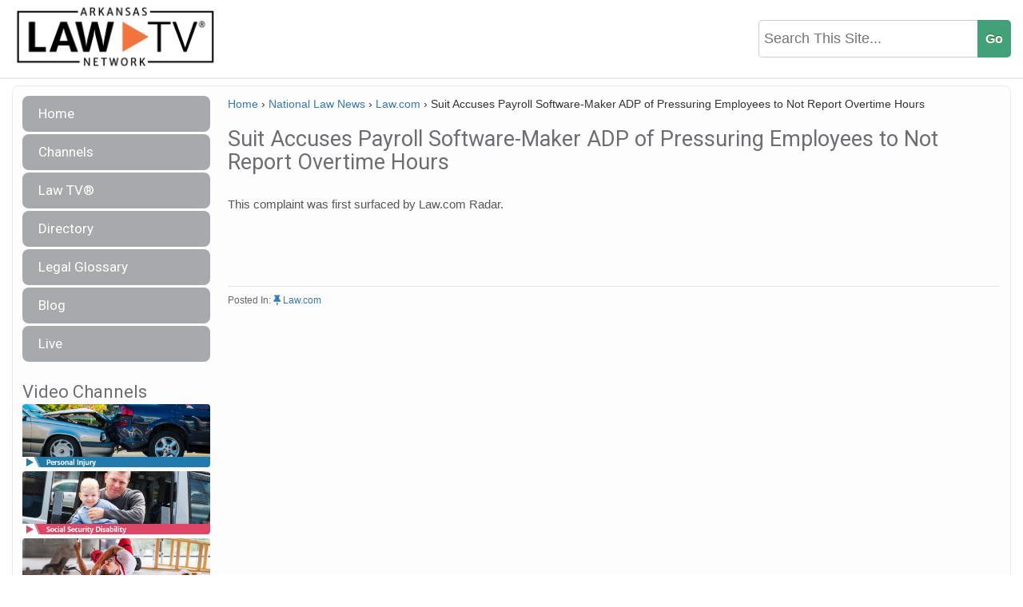

--- FILE ---
content_type: text/css
request_url: https://arkansaslawtv.com/wp-content/themes/StateLawTV/style.css
body_size: 8045
content:
/*
Theme Name: StateLawTV Theme
Theme URI: httpa://www.statelawtv.com/
Author: T.B.
Author URI: httpa://www.boomerco.com/
Description: Custom Theme For StateLawTV Sites
Version: 1.9.1
Tags: white, grey, blue, responsive, two-columns, right-sidebar, flexible-width, custom-header, custom-menu, mobile, iphone, android, webkit, css3, transitions, custom-fonts, minimalism
*/
html, body, div, span, applet, object, iframe, h1, h2, h3, h4, h5, h6, p, blockquote, pre, a, abbr, acronym, address, big, cite, code, del, dfn, em, img, ins, kbd, q, s, samp, small, strike, strong, sub, sup, tt, var, b, u, i, center, dl, dt, dd, ol, ul, li, fieldset, form, label, legend, table, caption, tbody, tfoot, thead, tr, th, td, article, aside, canvas, details, embed, figure, figcaption, footer, header, hgroup, menu, nav, output, ruby, section, summary, time, mark, audio, video {
	margin: 0;
	padding: 0;
	border: 0;
	font-size: 100%;
	vertical-align: baseline;
	outline: none;
}

/* Forms
   ========================================================================== */

/**
 * Known limitation: by default, Chrome and Safari on OS X allow very limited
 * styling of `select`, unless a `border` property is set.
 */

/**
 * 1. Correct color not being inherited.
 *    Known issue: affects color of disabled elements.
 * 2. Correct font properties not being inherited.
 * 3. Address margins set differently in Firefox 4+, Safari, and Chrome.
 */

button,
input,
optgroup,
select,
textarea {
  color: inherit; /* 1 */
  font: inherit; /* 2 */
  margin: 0; /* 3 */
}

/**
 * Address `overflow` set to `hidden` in IE 8/9/10/11.
 */

button {
  overflow: visible;
}

/**
 * Address inconsistent `text-transform` inheritance for `button` and `select`.
 * All other form control elements do not inherit `text-transform` values.
 * Correct `button` style inheritance in Firefox, IE 8/9/10/11, and Opera.
 * Correct `select` style inheritance in Firefox.
 */

button,
select {
  text-transform: none;
}

/**
 * 1. Avoid the WebKit bug in Android 4.0.* where (2) destroys native `audio`
 *    and `video` controls.
 * 2. Correct inability to style clickable `input` types in iOS.
 * 3. Improve usability and consistency of cursor style between image-type
 *    `input` and others.
 */

button,
html input[type="button"], /* 1 */
input[type="reset"],
input[type="submit"] {
  -webkit-appearance: button; /* 2 */
  cursor: pointer; /* 3 */
}

/**
 * Re-set default cursor for disabled elements.
 */

button[disabled],
html input[disabled] {
  cursor: default;
}

/**
 * Remove inner padding and border in Firefox 4+.
 */

button::-moz-focus-inner,
input::-moz-focus-inner {
  border: 0;
  padding: 0;
}

/**
 * Address Firefox 4+ setting `line-height` on `input` using `!important` in
 * the UA stylesheet.
 */

input {
  line-height: normal;
}

/**
 * It's recommended that you don't attempt to style these elements.
 * Firefox's implementation doesn't respect box-sizing, padding, or width.
 *
 * 1. Address box sizing set to `content-box` in IE 8/9/10.
 * 2. Remove excess padding in IE 8/9/10.
 */

input[type="checkbox"],
input[type="radio"] {
  box-sizing: border-box; /* 1 */
  padding: 0; /* 2 */
}

/**
 * Fix the cursor style for Chrome's increment/decrement buttons. For certain
 * `font-size` values of the `input`, it causes the cursor style of the
 * decrement button to change from `default` to `text`.
 */

input[type="number"]::-webkit-inner-spin-button,
input[type="number"]::-webkit-outer-spin-button {
  height: auto;
}

/**
 * 1. Address `appearance` set to `searchfield` in Safari and Chrome.
 * 2. Address `box-sizing` set to `border-box` in Safari and Chrome
 *    (include `-moz` to future-proof).
 */

input[type="search"] {
  -webkit-appearance: textfield; /* 1 */
  -moz-box-sizing: content-box;
  -webkit-box-sizing: content-box; /* 2 */
  box-sizing: content-box;
}

/**
 * Remove inner padding and search cancel button in Safari and Chrome on OS X.
 * Safari (but not Chrome) clips the cancel button when the search input has
 * padding (and `textfield` appearance).
 */

input[type="search"]::-webkit-search-cancel-button,
input[type="search"]::-webkit-search-decoration {
  -webkit-appearance: none;
}

/**
 * Define consistent border, margin, and padding.
 */

fieldset {
  border: 1px solid #c0c0c0;
  margin: 0 2px;
  padding: 0.35em 0.625em 0.75em;
}

/**
 * 1. Correct `color` not being inherited in IE 8/9/10/11.
 * 2. Remove padding so people aren't caught out if they zero out fieldsets.
 */

legend {
  border: 0; /* 1 */
  padding: 0; /* 2 */
}

/**
 * Remove default vertical scrollbar in IE 8/9/10/11.
 */

textarea {
  overflow: auto;
  border: 1px solid #dfdfdf!important;
}

/**
 * Don't inherit the `font-weight` (applied by a rule above).
 * NOTE: the default cannot safely be changed in Chrome and Safari on OS X.
 */

optgroup {
  font-weight: bold;
}


* {
	-webkit-box-sizing: border-box;
	-moz-box-sizing: border-box;
	box-sizing: border-box;
}
html {
	height: 101%;
}
body {
	height: 101%;
	font-size: 62.5%;
	line-height: 1;
	background: #F5F6F7;
	font-family: 'Open Sans', sans-serif;
}
article, aside, details, figcaption, figure, footer, header, hgroup, menu, nav, section {
	display: block;
	width: 100%;
}
header {
	width: 100%;
}
ol, ul {
	list-style: none;
}
blockquote, q {
	quotes: none;
}
blockquote:before, blockquote:after, q:before, q:after {
	content: '';
	content: none;
}
table {
	border-collapse: collapse;
	border-spacing: 0;
}
img {
	border: 0;
	max-width: 100%;
}
p {
	font-size: 15px;
	line-height: 16px;
	color: #565656;
	margin-bottom: 13px;
}
a {
	text-decoration: none;
	color: #1F7AAB;
	transition: color .2s linear;
	-webkit-transition: color .2s linear;
	-moz-transition: color .2s linear;
}
a:hover {
	text-decoration: underline;
	color: #475d7b;
}
.h1, .h2, .h3, h1, h2, h3 {
  margin: 0!important;
}

/** page wrapping **/
.wrapper {
	max-width: 1250px;
	margin: 0 auto;
}
#top {
	margin-bottom: 40px;
}
#top h1 {
	font-family: "Quando", "Trebuchet MS", Tahoma, serif;
	font-size: 4.0em;
	letter-spacing: -0.1em;
	line-height: 1.8em;
	color: #575757;
	margin-top: 10px;
	width: 100%;
	text-align: center;
	margin-bottom: 12px;
}
#top h1 a {
	color: #575757;
}
#top h1 a:hover {
	color: #575757;
	text-decoration: none;
}
#mainbody {
	display: block;
	z-index: auto;
	width: 100%;
	max-width: 1250px;
	margin: 0px auto;
	background: #FDFDFD;
	border-radius: 8px;
	padding: 2px;
	border: 1px solid #E8ECEE;
	/* background: url(images/sltv_back_wrap.png); */
}
#top_bar {
	background: #fff;
	/* max-height: 75px; */
	height: 100%;
	width: 100%;
	float: left;
	margin-bottom: 8px;
	border-bottom: 2px solid #E9ECEE;
	clear: both;
}
#top_header {
	max-width: 1250px;
	margin: 0 auto;
}
/** full navigation **/
#navbar {
	display: none;
}
nav {
	display: block;
}
#n ul {
	display: block;
	height: 35px;
	border: 1px solid #eaeaea;
	border-bottom-color: #cacaca;
	clear: both;
}
#n ul li {
	display: inline-block;
	position: relative;
	font-size: 15px;
	text-shadow: 0px 1px 0px #fff;
	border-right: 1px solid #e1e1e1;
	width: 100%;
	background: #fff;
}
#n ul li a {
	display: block;
	padding: 0px 12px;
	line-height: 50px;
	color: #777;
}
#n ul li a:hover {
	color: #477aad;
	text-decoration: none;
	background: #fafafa;
}
#n ul li ul {
	display: none;
	margin: 0;
	position: absolute;
	top: 50px;
	zoom: 1;
	z-index: 9999;
	background: #fff;
	border-top: 1px solid #cacaca;
	border-bottom: 1px solid #e1e1e1;
}
#n ul li ul li {
	display: block;
	width: 11em;
	border: 0;
}
#n ul li ul li a {
	background: #fff;
	border-right: 1px solid #e1e1e1;
	border-left: 1px solid #e1e1e1;
}
#n ul li:hover > ul {
	display: block;
}
#n ul li:hover > a {
	text-decoration: none;
}
/** posts **/
#content {
	width: 100%;
}
#main {
	display: block;
	width: auto;
	box-sizing: border-box;
	margin-left: 245px;
	-moz-box-sizing: border-box;
	padding: 10px 12px 0px 12px;
}
#home {
}

#home h1 {
	font-family: 'Roboto', sans-serif!important;
	color: #6D6E71;
	font-size: 27px;
	font-weight: normal;
	margin: 5px 0px 15px 0px;
}

#home h2 {
	font-family: 'Roboto', sans-serif!important;
	color: #6D6E71;
	font-size: 20px;
	font-weight: bold;
	margin: 5px 0px 15px 0px!important;
}

.h4_ptb_posts_slider, .entry .h4_ptb_posts_slider, .entry .h4_ptb_posts_slider:hover {
border-radius: 8px!important;

}
.post {
	display: block;
	margin-bottom: 25px;
	margin-bottom: 25px;
}
.post header {
	margin-bottom: 25px;
}
.post p {
	margin-bottom: 20px;
	line-height: 1.7em;
}
.post header h2 {
	font-family: 'Roboto', sans-serif!important;
	font-size: 27px;
	margin-bottom: 4px !important;
	color: #6D6E71;
}

.post header h1 {
	font-family: 'Roboto', sans-serif!important;
	font-size: 27px;
	margin: 4px 0px !important;
	color: #6D6E71;
}
.post header h2.bigger {
	font-size: 27px !important;
}

.post header h1.bigger {
	font-size: 27px !important;
}


.post h3 {
	font-size: 1.7em;
	color: #818181;
	border-bottom: 2px solid #ddd;
	border-top: 2px solid #ddd;
	padding: 6px 4px;
	background: #f5f5f5;
	margin-bottom: 15px;
	margin-top: 5px;
}
.post h4 {
	display: block;
	font-size: 1.4em;
	text-transform: uppercase;
	color: #56b972;
	line-height: 1.5em;
	margin-bottom: 3px;
	font-weight: bold;
	letter-spacing: 0.15em;
	text-decoration: none;
	padding-left: 25px;
	border-left: 3px solid #56b972;
}
.post .meta {
	border-top: 1px solid #dfe5eb;
	font-size: 12px;
	line-height: 15px;
	padding: 10px 0px 0px 0px;
	display: block;
	margin-bottom: 10px;
	font-style: normal;
	color: #666;
}

.meta {
	border-top: 1px solid #dfe5eb;
	font-size: 12px;
	line-height: 15px;
	padding: 10px 0px 0px 0px;
	display: block;
	margin-bottom: 10px;
	font-style: normal;
	color: #666;
}


#category {
    padding-top: 3px;
	color: #666;
}


.post blockquote {
	display: block;
	box-sizing: border-box;
	-moz-box-sizing: border-box;
	background: #fbf0de;
	padding: 9px 15px;
	border-radius: 4px;
	-webkit-border-radius: 4px;
	-moz-border-radius: 4px;
	margin-bottom: 18px;
}
.post blockquote p {
	font-style: italic;
	font-weight: normal;
	color: #797064;
	margin-bottom: 3px;
	font-size: 1.9em;
}
.post .postcontent {
	margin-bottom: 25px;
}
.post .more-link {
	display: block;
	font-size: 1.6em;
	font-weight: bold;
	margin-top: 15px;
}
.post p .more-link {
	font-size: 1.0em;
}
.postbrdr {
}
.archiveshead h2 {
	font-family: 'Roboto', sans-serif!important;
	font-size: 2.2em;
	color: #6D6E71;
	font-weight: bold;
	
}
#navbelow {
	display: block;
width: 100%: padding: 0px;
	margin-top: 15px;
	margin-bottom: 15px;
}
.nav-prev {
	float: left;
	display: block;
}
.nav-next {
	float: right;
	display: block;
}
.nav-prev a, .nav-next a {
	display: block;

	font-size: 1.3em;
	padding: 0px 20px;
	float: right;
	font-size: 14px;
	background: #6D6E71;
	border: 1px solid #6D6E71;
	border-radius: 5px;
	color: #fff;	
	line-height: 32px;
	text-decoration: none;
}
.nav-prev a:hover, .nav-next a:hover {
	opacity: .85;
	cursor: pointer;
}

#home_post {
	padding: 0px 15px;
	border: 1px solid #e7e9eb;
	border-radius: 12px;
	margin-bottom: 12px;
}
/** comments **/
#comments {
	display: block;
	margin-top: 15px;
}
.post #comments h3 {
	font-size: 1.7em;
	line-height: 1.45em;
	color: #818181;
	border-bottom: 2px solid #ddd;
	border-top: 2px solid #ddd;
	padding: 6px 10px;
	background: #f5f5f5;
}
#comments #respond {
	margin-left: 0;
}
#comments .commentlist .comment #respond {
	margin-left: 35px;
	font-size: 1.0em;
}
/* for the threaded reply comment form styles */
		
#cancel-comment-reply {
	font-weight: bold;
	display: block;
	position: relative;
}
#cancel-comment-reply-link {
	display: block;
	padding: 0px 4px;
	font-size: 0.8em;
	position: absolute;
	right: 0;
	top: -12px;
	border-radius: 5px;
	-moz-border-radius: 5px;
	-webkit-border-radius: 5px;
	transition: none;
	-webkit-transition: none;
	-moz-transition: none;
}
#cancel-comment-reply-link:hover {
	color: #fff;
	text-decoration: none;
	background: #5d9de5;
}
.commentlist {
	list-style: none;
}
.commentlist .comment {
	display: block;
	position: relative;
	margin-bottom: 28px;
}
.commentlist .comment .comment-author {
	position: relative;
}
.commentlist .comment .comment-author .avatar {
	display: inline-block;
	padding: 5px;
	background: #fafafa;
	border: 1px solid #ccc;
	margin-right: 15px;
}
.commentlist .comment .comment-author .fn {
	font-weight: bold;
	font-size: 1.65em;
	line-height: 1.1em;
	font-style: normal;
	position: absolute;
	top: 2px;
	color: #535353;
}
.commentlist .comment .comment-author .says {
	display: none;
}
.commentlist .comment .comment-meta {
	position: absolute;
	top: 25px;
	margin-left: 60px;
	font-size: 1.2em;
}
.commentlist .comment p {
	display: block;
	margin-top: 15px;
	padding-right: 10px;
}
.commentlist .comment .comment-body .reply {
	font-size: 1.3em;
}
.commentlist .comment .comment-body .reply a.comment-reply-link {
	display: inline-block;
	padding: 3px 5px;
	border-radius: 5px;
	-moz-border-radius: 5px;
	-webkit-border-radius: 5px;
	transition: none;
	-webkit-transition: none;
	-moz-transition: none;
}
.comment-awaiting-moderation {
	font-size: 1.2em;
	color: #444;
	display: block;
	text-decoration: underline;
	text-align: center;
	margin-top: 4px;
	margin-bottom: -5px;
}
.commentlist .comment ul.children {
	margin-left: 40px;
	padding-top: 15px;
}
#commentform {
	display: block;
	width: 100%;
	margin-bottom: 0;
	margin-top: 6px;
}
#commentform label {
	font-size: 1.2em;
	line-height: 1.6em;
	display: block;
	width: 100%;
	color: #575757;
	margin-bottom: 2px;
	font-weight: bold;
}
#commentform label small {
	display: inline;
	size: 0.9em;
	font-style: italic;
	font-weight: normal;
	color: #7dafe6;
}
#commentfields #commentfields {
	display: block;
	margin-bottom: 4px;
}
#commentfields #commentfields .ibox {
	display: block;
	margin-bottom: 10px;
	width: 100%;
}
#commentfields .basicinput {
	display: block;
	padding: 7px 6px;
	font-size: 1.5em;
	width: 90%;
	outline: none;
	border: 1px solid #dbdbdb;
	color: #487cb7;
}
#commentfields textarea {
	display: block;
	padding: 5px 4px;
	font-size: 1.45em;
	width: 90%;
	height: 125px;
	outline: none;
	border: 1px solid #dbdbdb;
	color: #487cb7;
}
#commentform #comment {
	display: block;
	margin-bottom: 8px;
	color: #565656;
	font-size: 1.4em;
	font-family: Arial, Tahoma, sans-serif;
	line-height: 1.5em;
	padding: 4px 7px;
}
#commentform #submit, .button {
	-moz-box-shadow: inset 0px 1px 0px 0px #cae3fc;
	-webkit-box-shadow: inset 0px 1px 0px 0px #cae3fc;
	box-shadow: inset 0px 1px 0px 0px #cae3fc;
	background: -webkit-gradient( linear, left top, left bottom, color-stop(0.05, #79bbff), color-stop(1, #4197ee) );
	background: -moz-linear-gradient( center top, #79bbff 5%, #4197ee 100% );
 filter: progid:DXImageTransform.Microsoft.gradient(startColorstr='#79bbff', endColorstr='#4197ee');
	background-color: #79bbff;
	-moz-border-radius: 6px;
	-webkit-border-radius: 6px;
	border-radius: 6px;
	border: 1px solid #469df5;
	display: inline-block;
	color: #fff;
	cursor: pointer;
	font-size: 1.45em;
	font-weight: bold;
	padding: 6px 24px;
	margin-bottom: 10px;
	text-decoration: none;
	text-shadow: 1px 1px 0px #287ace;
}
#commentform #submit:hover, .button:hover {
	background: -webkit-gradient( linear, left top, left bottom, color-stop(0.05, #4197ee), color-stop(1, #79bbff) );
	background: -moz-linear-gradient( center top, #4197ee 5%, #79bbff 100% );
 filter: progid:DXImageTransform.Microsoft.gradient(startColorstr='#4197ee', endColorstr='#79bbff');
	background-color: #4197ee;
}
#commentform #submit:active, .button:active {
	position: relative;
	top: 1px;
}
/** sidebar **/
#sidebar {
	display: block;
	float: left;
	width: 235px;
	padding: 0 10px;
	height: 100%;
	position: relative;
	/* background: #ECEFF2; */
	font-family: 'Open Sans', sans-serif;
	border-radius: 8px 0px 8px 8px;
	overflow: hidden;
}
#sidebar a {
}
#sidebar-responsive {
	display: none;
}
#sidebar .widget {
	display: block;
	margin-bottom: 20px;
}
#sidebar .widget h3 {
	font-family: 'Roboto', sans-serif;
	font-weight: normal;
	padding: 0px 0px;
	font-size: 22px;
	line-height: 30px;
	color: #6D6E71;
	margin-bottom: 10px;
}
#sidebar .widget ul {
	display: block;
	margin: 0px 8px;
	padding: 0;
}
#sidebar .widget ul li {
	font-size: 11px;

}
#sidebar .widget ul li ul {
	font-size: 0.9em;
}
#sidebar .widget ul li a {
	display: block;
	font-weight: bold;
	padding: 8px 4px;
	color: #6B7075;
	font-size: 16px;
	transition: color .2s linear, background .2s linear;
	-webkit-transition: color .2s linear, background .2s linear;
	-moz-transition: color .2s linear, background .2s linear;
}
#sidebar .widget .cat-item ul li a {
	display: block;
	padding: 4px 4px;
	color: #6B7075;
	font-size: 13px;
	transition: color .2s linear, background .2s linear;
	-webkit-transition: color .2s linear, background .2s linear;
	-moz-transition: color .2s linear, background .2s linear;
	border-bottom: 1px solid #DFE5EB;
}

#sidebar .widget .cat-item ul.children li a {
	font-weight: normal!important;
}

#sidebar .widget ul li a:hover {
	color: #fff;
	background: #1F7AAB;
	text-decoration: none;
	border-radius: 4px;
	-moz-border-radius: 4px;
	-webkit-border-radius: 4px;
	
}
/** footer **/
footer {
	clear: both;
	margin-top: 10px;
	text-align: center;
	width: 100%;
	font-style: normal;
	padding: 10px;
	color: #434343;
	padding-bottom: 80px;
	background: #ffffff;
border-top: 2px solid #E9ECEE;
	box-sizing: border-box;
	-moz-box-sizing: border-box;
}
#footer_content {
	max-width: 1250px;
	margin: 0 auto;	
}
#footer_left {
display: block; padding: 0; float: left; max-width: 565px; margin-left: -10px; width: 100%; font-size: 14px; font-style:italic; color: #6b7075; font-weight: bold; line-height: 28px;
 border: 1px solid #E9ECEE; min-height: 80px; border-radius: 8px;
}
#footer_right {
display: block; padding: 0; float: right; max-width: 565px; margin-right: -10px; width: 100%;  border-radius: 8px;  font-size: 14px; font-style:italic;  color: #6b7075; font-weight: bold; border: 1px solid #E9ECEE; line-height: 28px;

}

#footer_center {
	display: block; padding: 0;  width: 100%;  border-radius: 8px;  font-size: 14px; font-style:italic;  color: #6b7075; font-weight: bold; border: 1px solid #E9ECEE; line-height: 28px;
	
	}

footer p {
   font-size: 14px;
   margin: 0px;
   padding: 0px;	
}

#copyr {
	margin-top: 20px;
	font-size: 12px;
	background: #fff;
}
footer a, footer a:link, footer a:visited {
	font-size: 14px;
	display: inline-block;
	padding: 10px 10px;
	color: #fff;
}
#foot_navi {
	max-width: 1250px;
	background: #3C3C3C;

	padding: 5px 0px;
	margin-bottom: 20px;
	border-radius: 8px;
	margin: auto;
}
#footer_content {
	padding: 10px;
}

@media only screen and (min-width : 0) and (max-width : 1140px) {
#footer_left {
display: block; padding: 0; float: left; max-width: 440px; width: 100%; font-size: 14px; font-style:italic; color: #6b7075; font-weight: bold; line-height: 28px;
background: #fff; border: 1px solid #e7e9eb; min-height: 80px; border-radius: 8px;
}
#footer_right {
display: block; padding: 0; float: right; max-width: 440px; width: 100%;  border-radius: 8px;  font-size: 14px; font-style:italic;  color: #6b7075; font-weight: bold; line-height: 28px;
background: #fff;
}
}

@media only screen and (min-width : 0) and (max-width : 950px) {
#footer_left {
display: block; padding: 0; float: left; max-width: 900px; margin-bottom: 10px; width: 100%; font-size: 14px; font-style:italic; color: #6b7075; font-weight: bold; line-height: 28px;
background: #fff; border: 1px solid #e7e9eb; min-height: 80px; border-radius: 8px;
}
#footer_right {
display: block; padding: 0; float: left; max-width: 900px; width: 100%;  border-radius: 8px;  font-size: 14px; font-style:italic;  color: #6b7075; font-weight: bold; line-height: 28px;
background: #fff;
}
}


/* Button Style */
#footer_content input[type=submit] {
	background-color: #41A179;
	border-radius: 0px 5px 5px 0px;
	-webkit-border-radius: 0px 5px 5px 0px;
	-moz-border-radius: 0px 5px 5px 0px;
	-ms-border-radius: 0px 5px 5px 0px;
	-o-border-radius: 0px 5px 5px 0px;
	color: white;
	font-weight: bold;
	line-height: 35px;
	padding: 0px 10px;
	font-size: 13px;
	text-align: center;
	vertical-align: middle;
	border: 0px!important;
	margin: 0px -3px 0px 0px;
}
#footer_content input[type=submit]:hover {
	opacity: .85;
	cursor: pointer;
}
#footer_content input[type=submit]:active {
	border: 1px solid #22BDBD;
	box-shadow: 0 0 10px 5px #617ca3 inset;
	-webkit-box-shadow: 0 0 10px 5px #617ca3 inset;
	-moz-box-shadow: 0 0 10px 5px #617ca3 inset;
	-ms-box-shadow: 0 0 10px 5px #617ca3 inset;
	-o-box-shadow: 0 0 10px 5px #617ca3 inset;
}
#footer_content input[type=text] {
	padding: 0px 0px 0px 6px;
	line-height: 31px;
	height: 35px;
	font-size: 14px;
	font-weight: normal;
	border: 2px solid #ccc;
	border-right: none;
	border-radius: 5px 0px 0px 5px;
	-webkit-border-radius: 5px 0px 0px 5px;
	-moz-border-radius: 5px 0px 0px 5px;
	-ms-border-radius: 5px 0px 0px 5px;
	-o-border-radius: 5px 0px 0px 5px;
	max-width: 275px;
	width: 100%;
	margin-right: -5px;
	vertical-align: bottom;
}
@media only screen and (min-width : 0) and (max-width : 400px) {
	#footer_content input[type=text] {
	max-width: 195px;
	width: 100%;
}

#footer_left {
min-height: 100px;	
font-size: 13px;
}
#footer_right {
min-height: 100px;	
font-size: 13px;
}
}
#footer_content input[type=text]:focus {
	border-color: #22BDBD;
}
/** clearfix **/
.clearfix:after {
	content: ".";
	display: block;
	clear: both;
	visibility: hidden;
	line-height: 0;
	height: 0;
}
.clearfix {
	display: inline-block;
}
html[xmlns] .clearfix {
	display: block;
}
* html .clearfix {
	height: 1%;
}

/* Mobile Smartphones ----------- */
@media only screen and (min-width : 0) and (max-width : 620px) {
#navbar {
	display: block;
	height: 44px;
	background: #242424;
	background: -moz-linear-gradient(top, #242424 0%, #2a2a2a 100%);
	background: -webkit-gradient(linear, left top, left bottom, color-stop(0%, #242424), color-stop(100%, #2a2a2a));
	background: -webkit-linear-gradient(top, #242424 0%, #2a2a2a 100%);
	background: -o-linear-gradient(top, #242424 0%, #2a2a2a 100%);
	background: -ms-linear-gradient(top, #242424 0%, #2a2a2a 100%);
	background: linear-gradient(to bottom, #242424 0%, #2a2a2a 100%);
 filter: progid:DXImageTransform.Microsoft.gradient( startColorstr='#242424', endColorstr='#2a2a2a', GradientType=0 );
	width: 100%;
}
#navbar a {
	display: block;
	line-height: 44px;
	padding: 0 10px;
	font-weight: bold;
	font-size: 1.2em;
	color: #8fb5e0;
}
#navbar a:hover {
	color: #bbd2eb;
	text-decoration: none;
}
#n ul {
	display: none;
	background: #242424;
	border: 0;
	height: auto;
	padding: 5px 10px;
	overflow: hidden;
}
#n ul li {
	font-size: 1.3em;
}
#n ul li ul {
	display: block;
	position: static;
	border: 0;
	background: #242424;
}
#n ul li ul li {
	font-size: 1.1em;
	margin-left: 22px;
	width: auto;
}
#n ul li {
	border: 0;
	width: 100%;
	background: #242424;
	border: 0;
}
#n ul li a, #n ul li ul li a {
	display: block;
	font-weight: bold;
	border-radius: 4px;
	-moz-border-radius: 4px;
	-webkit-border-radius: 4px;
	font-size: 1.2em;
	line-height: 1.3em;
	text-shadow: none;
	width: 100%;
	padding: 5px 12px;
	margin: 0;
}
#n ul li ul li a {
	font-size: 1.0em;
	background: #242424;
	border: 0;
}
#n ul li a:hover, #n ul li ul li a:hover {
	background: #303030;
	color: #fff;
	text-decoration: none;
}
#main {
	display: block;
	float: none;
	width: auto;
	overflow: hidden;
	margin: 0;
}
#sidebar {
	display: none;
	float: none;
}
#sidebar-responsive {
	display: block;
	box-sizing: border-box;
	-moz-box-sizing: border-box;
	padding: 0 12px;
	margin-bottom: 15px;
}
#sidebar-responsive .widget {
	display: block;
	margin-bottom: 15px;
}
#sidebar-responsive .widget h3 {
	font-family: "Hoefler Text", Garamond, "Times New Roman", serif;
	font-weight: bold;
	font-size: 1.5em;
	line-height: 1.4em;
	color: #898989;
	margin-bottom: 8px;
	text-transform: uppercase;
	border-bottom: 1px solid #ddd;
}
#sidebar-responsive ul li {
	display: block;
}
#sidebar-responsive ul li a {
	display: block;
	padding: 10px 20px;
	font-size: 1.6em;
	font-weight: bold;
	border-radius: 4px;
	-moz-border-radius: 4px;
	-webkit-border-radius: 4px;
	transition: none;
	-webkit-transition: none;
	-moz-transition: none;
}
#sidebar-responsive ul li a:hover {
	text-decoration: none;
	background: #565656;
	color: #fff;
}
.post header h2 {
	font-size: 2.75em;
}
.post .meta {
	font-size: 1.1em;
	line-height: 1.6em;
}
.post .meta i {
	margin-bottom: 4px;
}
#commentform #allowed_tags {
	display: none;
}

#mainbody {
	background: #f7f7f7;
}
}
#main_nav {

	margin: 10px 0px 20px 0px;
	border-radius: 0px 0px 0px 0px;
}
#main_nav ul li {
}
#main_nav ul li a {
	width: 100%;
	font-family: 'Roboto', sans-serif;
	box-sizing: border-box;
	display: inline-block;
	padding: 0px 20px;
	font-size: 17px;
	background: #A7A9AC;
	color: #ffffff;
	line-height: 45px;
margin: 0px 0px 3px 0px;
	border-radius: 8px;
	transition: color .2s linear, background .2s linear;
	-webkit-transition: color .2s linear, background .2s linear;
	-moz-transition: color .2s linear, background .2s linear;
}
#main_nav ul li a:hover {
	background: #00C0C0;
	color: #fff;
	text-decoration: none;
	
	transition: color .2s linear, background .2s linear;
	-webkit-transition: color .2s linear, background .2s linear;
	-moz-transition: color .2s linear, background .2s linear;
}
#main_nav ul li.current_page_item a {
	background: #00C0C0;
	color: #fff;
	text-decoration: none;

	transition: color .2s linear, background .2s linear;
	-webkit-transition: color .2s linear, background .2s linear;
	-moz-transition: color .2s linear, background .2s linear;
}
.videoWrapper {
	position: relative;
	padding-bottom: 56.25%; /* 16:9 */
	padding-top: 25px;
	height: 0;
}
.videoWrapper iframe {
	position: absolute;
	top: 0;
	left: 0;
	width: 100%;
	height: 100%;
}

.fbWrapper {
	padding-bottom: 63.25%; /* 16:9 */
}

@media only screen and (min-width : 0) and (max-width : 1120px) {
	.fbWrapper {
	position: relative;
	padding-bottom: 68.25%; /* 16:9 */
	padding-top: 25px;
	height: 0;
}
}

@media only screen and (min-width : 0) and (max-width : 980px) {
.fbWrapper {
	position: relative;
	padding-bottom: 74.25%; /* 16:9 */
	padding-top: 25px;
	height: 0;
}	
	
}

@media only screen and (min-width : 0) and (max-width : 580px) {
.fbWrapper {
	position: relative;
	padding-bottom: 80.25%; /* 16:9 */
	padding-top: 25px;
	height: 0;
}	
	
}

@media only screen and (min-width : 0) and (max-width : 420px) {
.fbWrapper {
	position: relative;
	padding-bottom: 85.25%; /* 16:9 */
	padding-top: 25px;
	height: 0;
}	
	
}

@media only screen and (min-width : 0) and (max-width : 980px) {
#search_header {
	display: none;
	visibility: none;
}
}
/* Button Style */
#search_header input[type=submit] {
	background-color: #41A179;
	border-radius: 0px 5px 5px 0px;
	-webkit-border-radius: 0px 5px 5px 0px;
	-moz-border-radius: 0px 5px 5px 0px;
	-ms-border-radius: 0px 5px 5px 0px;
	-o-border-radius: 0px 5px 5px 0px;
	color: white;
	font-weight: bold;
	text-align: center;
	text-shadow: 0 -1px 0 #396715;
	font-size: 16px;
	vertical-align: middle;
	line-height: 47px;
	padding: 0px 10px;
	border: 0px!important;
}
#search_header input[type=submit]:hover {
	opacity: .85;
	cursor: pointer;
}
#search_header input[type=submit]:active {
	border: 1px solid #22BDBD;
	box-shadow: 0 0 10px 5px #617ca3 inset;
	-webkit-box-shadow: 0 0 10px 5px #617ca3 inset;
	-moz-box-shadow: 0 0 10px 5px #617ca3 inset;
	-ms-box-shadow: 0 0 10px 5px #617ca3 inset;
	-o-box-shadow: 0 0 10px 5px #617ca3 inset;
}
#search_header input[type=text] {
	padding: 0px 0px 0px 6px;
	font-size: 18px;
	border: 1px solid #ccc;
	border-right: none;
	border-radius: 5px 0px 0px 5px;
	-webkit-border-radius: 5px 0px 0px 5px;
	-moz-border-radius: 5px 0px 0px 5px;
	-ms-border-radius: 5px 0px 0px 5px;
	-o-border-radius: 5px 0px 0px 5px;
	max-width: 275px;
	width: 100%;
	margin-right: -5px;
	line-height: 45px;
	vertical-align: bottom;
}
#search_header input[type=text]:focus {
	border-color: #22BDBD;
}
.mm-panel input[type=submit] {
	background-color: #41A179;
	border: 1px solid #509111;
	border-bottom: 1px solid #5b992b;
	border-radius: 0px 5px 5px 0px;
	-webkit-border-radius: 0px 5px 5px 0px;
	-moz-border-radius: 0px 5px 5px 0px;
	-ms-border-radius: 0px 5px 5px 0px;
	-o-border-radius: 0px 5px 5px 0px;
	box-shadow: inset 0 1px 0 0 #9fd574;
	-webkit-box-shadow: 0 1px 0 0 #9fd574 inset;
	-moz-box-shadow: 0 1px 0 0 #9fd574 inset;
	-ms-box-shadow: 0 1px 0 0 #9fd574 inset;
	-o-box-shadow: 0 1px 0 0 #9fd574 inset;
	color: white;
	font-weight: bold;
	padding: 0px 8px;
	text-align: center;
	text-shadow: 0 -1px 0 #396715;
	vertical-align: middle;
	line-height: 33px;
}
.mm-panel input[type=submit]:hover {
	opacity: .85;
	cursor: pointer;
}
.mm-panel input[type=submit]:active {
	border: 1px solid #22BDBD;
	box-shadow: 0 0 10px 5px #617ca3 inset;
	-webkit-box-shadow: 0 0 10px 5px #617ca3 inset;
	-moz-box-shadow: 0 0 10px 5px #617ca3 inset;
	-ms-box-shadow: 0 0 10px 5px #617ca3 inset;
	-o-box-shadow: 0 0 10px 5px #617ca3 inset;
}
.mm-panel input[type=text] {
	padding: 0px 0px 0px 6px;
	line-height: 29px;
	font-size: 14px;
	border: 2px solid #ccc;
	border-right: none;
	border-radius: 5px 0px 0px 5px;
	-webkit-border-radius: 5px 0px 0px 5px;
	-moz-border-radius: 5px 0px 0px 5px;
	-ms-border-radius: 5px 0px 0px 5px;
	-o-border-radius: 5px 0px 0px 5px;
	width: 68%;
	margin-right: -5px;
	line-height: 33px;
	vertical-align: bottom;
}
.mm-panel input[type=text]:focus {
	border-color: #22BDBD;
}
#mobile_toggle {
	display: none;
	visibility: hidden;
}

@media only screen and (min-width : 0) and (max-width : 620px) {
#mobile_toggle {
	display: block;
	visibility: visible;
}
}

@media only screen and (min-width : 0) and (max-width : 650px) {
html #wpadminbar {
	margin-top: -46px;
	height: 46px;
	min-width: 300px;
}
}
#slider {
	background-color: #fefefe;
	padding: 10px;
	box-shadow: -5px 0 15px -6px #585858 inset;
}

#avatar_img {
	width: 45px;
	border-radius: 35px; float: left;
	margin-right: 10px;
}

.post h2 a, .post h2 a:link {
	font-family: 'Roboto', sans-serif!important;
	color: #6D6E71;
	font-size: 26px;
	font-weight: bold;
	margin: 12px 0px 12px 0px;
	line-height: 32px;
	margin: 10px 0px;
}

#cat-list {
	font-size: 16px;
	line-height: 35px;
}

#cat-list ul {
    width: 100%;
	list-style: none;
}
#cat-list li {
	list-style: none;
    float: left;
    width: 30%;
	margin-left: 15px;
}

#boh_form label {
	font-size: 16px;
	font-weight: bold;
	padding: 0px; line-height: 32px;
}
#boh_form input[type="text"] {
	padding: 5px;
	font-size: 14px;
	width: 95%;
}
#boh_form input[type="email"] {
	padding: 5px;
	font-size: 14px;
	width: 95%;
}
#boh_form textarea {
	padding: 5px;
	font-size: 14px;
	width: 95%;
	border: 1px solid #ddd;
}
#boh_form select {
	padding: 5px;
	font-size: 14px;
	width: 220px;
}
#boh_form .submit-button {
	background-color: #68b12f;
	background: -webkit-gradient(linear, left top, left bottom, from(#68b12f), to(#50911e));
	background: -webkit-linear-gradient(top, #68b12f, #50911e);
	background: -moz-linear-gradient(top, #68b12f, #50911e);
	background: -ms-linear-gradient(top, #68b12f, #50911e);
	background: -o-linear-gradient(top, #68b12f, #50911e);
	background: linear-gradient(top, #68b12f, #50911e);
	border: 1px solid #509111;
	padding: 8px 13px;
	color: #fff;
	font-family: 'Helvetica Neue', sans-serif;
	font-size: 17px;
	border-radius: 4px;
	-moz-border-radius: 4px;
	-webkit-border-radius: 4px;
}

#boh_form input[type=submit]:hover {
	opacity: .85;
	cursor: pointer;
}
#boh_form input[type=submit]:active {
	border: 1px solid #22BDBD;
	box-shadow: 0 0 10px 5px #617ca3 inset;
	-webkit-box-shadow: 0 0 10px 5px #617ca3 inset;
	-moz-box-shadow: 0 0 10px 5px #617ca3 inset;
	-ms-box-shadow: 0 0 10px 5px #617ca3 inset;
	-o-box-shadow: 0 0 10px 5px #617ca3 inset;
}

.hover_img :hover {
	opacity: .85;
	cursor: pointer;
}

#readmorebtn {
    padding: 0px 20px;
	display: block;
	float: right;
	font-size: 14px;
	background: #1F7AAB;
	border: 1px solid #1F7AAB;
	border-radius: 5px;
	color: #fff;	
	line-height: 32px;
	text-decoration: none;
}

#readmorebtn :hover {
	opacity: .85;
	cursor: pointer;
}


.readmorebtn {
	float: right;
	display: block;
}

.readmorebtn a {
	display: block;

	font-size: 1.3em;
	padding: 0px 20px;
	float: right;
	font-size: 14px;
	background: #1F7AAB;
	border: 1px solid #1F7AAB;
	border-radius: 5px;
	color: #fff;	
	line-height: 32px;
	text-decoration: none;
}
.readmorebtn a:hover {
	opacity: .85;
	cursor: pointer;
}


/**
 * Publish Toolbox Stuff...
 */
.qc_posts_slider_widget ul.bxslider{
    padding:0 !important;
    margin:0 !important;
    list-style:none;
}
.qc_posts_slider_widget ul li{
    list-style:none;
    margin: auto;
    padding: 0;
}
.qc_posts_slider_widget .qc-post-wrapper{
    padding:5px 0;
}
.qc-inline-cols{
    display: inline-block !important;
    float: none;
    vertical-align: top;
    padding: 5px 10px !important;
}
.qc_posts_slider_widget .qc-post-feat-img{
    height: 150px;
    width: 100%;
    background-position: top center;
    background-size: cover;
    background-repeat: no-repeat;
    background-color: #f1f1f1;
    position: relative;
}
.qc_posts_slider_widget .qc-post-feat-img a{
    position:absolute;
    top:0;
    bottom:0;
    left:0;
    right:0;
    width:100%;
    height:100%;
}
.qc_posts_slider_widget .qc-post-title a{
    color: #3e79b7 !important;
    font-size: 15px;
    margin: 0;
    padding: 0;
}

 h4.qc-post-title {
    margin: 5px 0px 0px 0px;
    padding: 0;
}
.qc_posts_slider_widget .qc-post-title a:hover,
.qc_posts_slider_widget .qc-post-title a:focus{
    opacity: 0.85;
    color: #3e79b7 !important;
}
.qc_posts_slider_widget .qc-post-body{
    margin-bottom: 5px;
    margin-top: 5px;
    word-break: break-word;
}
.qc_posts_slider_widget .qc-post-read-more{
    text-align: center;
    background: #3e79b7;
    margin: 5px 0px;
    color: #fff;
    font-size: 14px;
    padding: 5px;
    font-weight: normal;
}
.qc_posts_slider_widget .qc-post-read-more:hover,
.qc_posts_slider_widget .qc-post-read-more:focus{
    opacity: 0.90;
}
.qc_posts_slider_cols_1 .bxslider .qc-post-feat-img{
    height: 300px;
}
.qc_posts_slider_cols_2 .bxslider .qc-post-feat-img{
    height: 110px;
}
.qc_posts_slider_cols_3 .bxslider .qc-post-title a,
.qc_posts_slider_cols_4 .bxslider .qc-post-title a{
    font-size: 14px;
}
.qc_posts_slider_cols_3 .bxslider .qc-post-body,
.qc_posts_slider_cols_4 .bxslider .qc-post-body{
    font-size: 0.9em;
}
.qc_posts_slider_cols_4 .bxslider .qc-post-content > .text-right{
    text-align: left !important;
}
.relative{position:relative;}
.qc_posts_slider_widget{}
.qc_posts_slider_widget.publishtoolbox_posts_slider_notitle{padding-top:24px;}
.qc_posts_slider_widget .bx-controls{
    position: absolute;
    top: 6px;
    right: 6px;
    left: auto;
}
.qc_posts_slider_widget.publishtoolbox_posts_slider_notitle .bx-controls{
    top: 5px;
    right: 0;
}

.qc_posts_slider_widget .bx-controls .bx-prev,
.qc_posts_slider_widget .bx-controls .bx-next{
    background: #425062;
    color: #fff;
}

.qc_posts_slider_widget .bx-controls .bx-prev,
.qc_posts_slider_widget .bx-controls .bx-next,
#content .qc_posts_slider_widget .bx-controls .bx-prev,
#content .qc_posts_slider_widget .bx-controls .bx-next{
    padding: 5px 20px;
    font-weight: bold;
    visibility: visible;
    transition: all 0.35s ease;
}
.qc_posts_slider_widget .bx-controls .bx-prev{margin-right:5px;float: left; }
.qc_posts_slider_widget .bx-controls .bx-next{float: right; }
.qc_posts_slider_widget .bx-controls .bx-prev.disabled,
.qc_posts_slider_widget .bx-controls .bx-next.disabled {
    opacity: 0;
    visibility: hidden;
}
.qc_posts_slider_widget .qc-posts-archive-link{
    min-height: 150px;
    display: table;
    width: 100%;
    text-align: center;
}
.qc_posts_slider_widget.qc_posts_slider_cols_1 .qc-posts-archive-link{
    min-height: 300px;
}
.qc_posts_slider_widget.qc_posts_slider_cols_1.featured-business-widget .qc-posts-archive-link{
    min-height: 150px;
}
.qc_posts_slider_widget.qc_posts_slider_cols_2 .qc-posts-archive-link{
    min-height: 110px;
}
.qc_posts_slider_widget .qc-posts-archive-link > a{
    height: 100%;
    height: 110px;
    display: table-cell;
    width: 100%;
    vertical-align: middle;
    font-size: 15px;
   
    color: #3E79B7;
}

.cue-skin-default.mejs-container .mejs-player-background {
    -webkit-filter: blur(7px) !important;
    filter: blur(7px) !important;
    max-width: 110% !important;
    opacity: .5 !important;
    top: -50% !important;
    right: -5% !important;
    left: -5% !important;
    width: 110% !important;
}
.qc_posts_slider_widget .slider-featured-link.video-responsive {
    padding-bottom: 150px;
}
.qc_posts_slider_widget .video-responsive .wp-video {
    width: 100% !important;
}
.qc_posts_slider_widget .slider-featured-link.video-responsive .mejs-container {
    width: 100% !important;
    height: 150px !important;
}
.qc_posts_slider_widget.qc_posts_slider_cols_1 .slider-featured-link.video-responsive {
    padding-bottom: 300px;
}
.qc_posts_slider_widget.qc_posts_slider_cols_1 .slider-featured-link.video-responsive .mejs-container {
    height: 300px !important;
}
.qc_posts_slider_widget.qc_posts_slider_cols_2 .slider-featured-link.video-responsive {
    padding-bottom: 200px;
}
.qc_posts_slider_widget.qc_posts_slider_cols_2 .slider-featured-link.video-responsive .mejs-container {
    height: 200px !important;
}
.qc-post-content > .label.label-default{
    margin-right: 5px;
    margin-top: 2px;
    display: inline-block;
    background-color: #FFFFFF;
    background-color: transparent; 
    border-bottom: 1px solid #eee; 
    border-radius: 0;
    font-size: 70%;
    vertical-align: middle;
    padding: 0.3em;
    color: #1F7AAB;
}


.qc-post-content  > .label.label-default .qc-post-author-link,
.qc-post-content  > .label.label-default > a{
	color: #1F7AAB;

}
.qc-post-content  > .qc-post-author.label.label-default:hover ,
.qc-post-content  > .qc-post-author.label.label-default:focus {
color: #333; 
border-bottom: 1px solid  #1F7AAB;

}
.qc-post-content  > .qc-post-author.label.label-default:hover .qc-post-author-link,
.qc-post-content  > .qc-post-author.label.label-default:hover > a,
.qc-post-content  > .qc-post-author.label.label-default:focus .qc-post-author-link,
.qc-post-content  > .qc-post-author.label.label-default:focus > a{
 color:  #1F7AAB;

}
/* This loooks like the "Read More" */
.qc-post-body a.label{
    border: 1px solid;
    color: #ffffff;
    border-color:  #1F7AAB;
    background-color: #1F7AAB;
    padding: 0.3em .6em 0.2em;
    display: inline-block;
    border-radius: 0px;
    font-size: 80%;
}
.qc-post-body a.label:hover{
    color: #fff;
    background-color:;
	-webkit-transition: background-color .2s;
		-moz-transition: background-color .2s;
		-o-transition: background-color .2s;
		transition: background-color .2s;
}

.qc-post-body {

	font-size: 12px;

}


.clearboth {
	clear: none!important;
}

.rdmrbtn a { color: #fff!important;}
.rdmrbtn a:hover { color: #fff!important;
text-decoration: none!important;}
.rdmrbtn a:active { color: #fff!important;
	text-decoration: none!important;}


	#home .widget {
		margin-bottom: 40px;
	}

	.breadcrumbs {
		padding: 0px 0px 10px 0px;
	}
	

	.h4_ptb_posts_slider {
		margin-bottom: 0px!important;
	}
	

	.main-cat-title a {
		display: block;
		padding: 0px 4px;
		color: #6B7075;
		font-size: 24px;
		font-weight: bold;
		transition: color .2s linear, background .2s linear;
		-webkit-transition: color .2s linear, background .2s linear;
		-moz-transition: color .2s linear, background .2s linear;
	}

	.main-cat-title a:hover {
		text-decoration: none;
	}


   .cat-title a {
		display: block;
		margin: 10px 0px 10px 0px;
		padding: 0px 4px;
		border-bottom: 0px solid #333;
		color: #6B7075;
		font-size: 24px;
		line-height:32px;
		transition: color .2s linear, background .2s linear;
		-webkit-transition: color .2s linear, background .2s linear;
		-moz-transition: color .2s linear, background .2s linear;
	}

	.post-title a {
		display: block;
		font-weight: normal;
		border-bottom: 0px solid #333;
		padding: 0px 4px;
		margin: 0px 0px 0px 15px;
		color: #6B7075;
		font-size: 14px;
		line-height:32px;
		transition: color .2s linear, background .2s linear;
		-webkit-transition: color .2s linear, background .2s linear;
		-moz-transition: color .2s linear, background .2s linear;
	}

	.post-title a:hover {
		color: #fff;
		background: #1F7AAB;
		text-decoration: none;
		border-radius: 4px;
		-moz-border-radius: 4px;
		-webkit-border-radius: 4px;
		
	}

	.post-title li a {
		display: block;
		list-style-type: disc!important;
		list-style-position: outside;
		padding: 0px 4px;
		color: #6B7075;
		font-size: 13px!important;
		line-height:28px;
		transition: color .2s linear, background .2s linear;
		-webkit-transition: color .2s linear, background .2s linear;
		-moz-transition: color .2s linear, background .2s linear;
		border-bottom: 1px solid #DFE5EB;
	}

	.child-cat {
		margin: 0px 0px 5px 15px;
	}


	.post-title-more a {
		display: block;
		text-align: right;
		font-weight: normal;
		border-bottom: 0px solid #333;
		padding: 0px 4px;
		margin: 0px 0px 0px 15px;
		color: #6B7075;
		font-size: 14px;
		line-height:32px;
		transition: color .2s linear, background .2s linear;
		-webkit-transition: color .2s linear, background .2s linear;
		-moz-transition: color .2s linear, background .2s linear;
	}

	.post-title-more a:hover {
		color: #fff;
		background: #1F7AAB;
		text-decoration: none;
		border-radius: 4px;
		-moz-border-radius: 4px;
		-webkit-border-radius: 4px;
		
	}

	.post-title-more li a {
		display: block;
		list-style-type: disc!important;
		list-style-position: outside;
		padding: 0px 4px;
		color: #6B7075;
		font-size: 13px!important;
		line-height:28px;
		transition: color .2s linear, background .2s linear;
		-webkit-transition: color .2s linear, background .2s linear;
		-moz-transition: color .2s linear, background .2s linear;
		border-bottom: 1px solid #DFE5EB;
	}


	.h4_ptb_posts_slider, .entry .h4_ptb_posts_slider, .entry .h4_ptb_posts_slider:hover {

	
		border-radius: 10px!important;
	}

	/*
* Prefixed by https://autoprefixer.github.io
* PostCSS: v7.0.29,
* Autoprefixer: v9.7.6
* Browsers: last 5 version
*/

/***Directory Toolbox fixes***/

.dtb_item a:link {
    color: #1F7AAB;
}
div#dtb_paging {
    font-size: 12px;
    margin: 0 !important;
    padding-bottom: 9px !important;
    padding-top: 0 !important;
}
.dtb_search_form {
    font-size: 1rem;
}
.dtb_item .dtbf_right {
    padding-left: 0;
}
.dtb_search_form select {
    height: 30px;
    border: 0;
    font-size: 14px;
}

@media only screen and (min-width: 621px){
     body:not(.home) #content {
        display: -webkit-box;
        display: -ms-flexbox;
        display: flex;
        -ms-flex-wrap: wrap;
            flex-wrap: wrap;
    }

     #content > #sidebar {
        width: 235px;
        -webkit-box-flex: 0;
            -ms-flex: 0 1 235px;
                flex: 0 1 235px;
    }

     #content > #main {
        -webkit-box-flex: 1;
            -ms-flex: 1;
                flex: 1;
        margin-left: 0;
    }
}


--- FILE ---
content_type: application/javascript
request_url: https://arkansaslawtv.com/wp-content/plugins/PublishToolbox/js/publishtb_custom.js?ver=1.9.3
body_size: 1168
content:
jQuery(document).ready(function($){
    $("ul#tabs li").click(function(e){
        if (!$(this).hasClass("active")) {
            var tabNum = $(this).index();
            var nthChild = tabNum+1;
            $("ul#tabs li.active").removeClass("active");
            $(this).addClass("active");
            $("ul#tab li.active").removeClass("active");
            $("ul#tab li:nth-child("+nthChild+")").addClass("active");
        }
    });
    $(".lightbox-link").click(function(e){
        e.preventDefault();
        $( $(this).attr('href') ).addClass('activated');
    });
    $("body").on("click",".lightbox-target a.lightbox-close",function(e){
        e.preventDefault();
        $(this).closest('.lightbox-target').removeClass('activated');
    });
    
    //custom debounce
    var waitForFinalEvent = (function () {
        var timers = {};
        return function (callback, ms, uniqueId) {
          if (!uniqueId) {
            uniqueId = "Don't call this twice without a uniqueId";
          }
          if (timers[uniqueId]) {
            clearTimeout (timers[uniqueId]);
          }
          timers[uniqueId] = setTimeout(callback, ms);
        };
    })();

    /***
     * 
     * PublishToolbox Sliders
     */
    var ptb_window_width = window.innerWidth || document.body.clientWidth;
    var ptb_sliders_layout = "desktop";
    var $ptb_sliders = [];
    var updatePTBSliderLayout = function(window_width, $slider){
        var parent = $slider.parent();
        var current_layout = $slider.data('active-layout') || '';
        if(current_layout === ''){
            current_layout = "desktop";
        }
        
        if((ptb_sliders_layout === "desktop" || current_layout === "desktop") && window_width < 568) {
            ptb_sliders_layout = "mobile";
            var mobile_slide_posts_count = $slider.data('mobile-slide-posts') && parseInt($slider.data('mobile-slide-posts')) > 0 ? parseInt($slider.data('mobile-slide-posts')) : 1;
            var slides = $slider.find('.ptb_slide').not('.ptb_slide_more_link'),
                more_link_slide = $slider.find('.ptb_slide.ptb_slide_more_link'),
                total_slides = Math.ceil(slides.length / mobile_slide_posts_count); 
            var slide_posts = [];
            $slider.detach().empty().each(function(i){
                for (var x = 0; x < total_slides; x++){
                    slide_posts = [];
                    var offset = mobile_slide_posts_count * x;
                    for (var y = offset; y < (offset + mobile_slide_posts_count); y++){
                        if(slides[y]){
                            slide_posts.push(slides[y].outerHTML);
                        }else{ break; }
                    }
                    $(this).append('<li>' + slide_posts.join('') + '</li>');
                    if ((x + 1) >= total_slides){
                        $(this).append('<li>' + more_link_slide[0].outerHTML + '</li>');
                        $(this).appendTo(parent);
                    }
                }
            });
        }else if((ptb_sliders_layout === "mobile" || current_layout === "mobile") && window_width >= 568){
            ptb_sliders_layout = "desktop";
            var $desktop_layout = $('#' + $slider.attr('id') + '-clone')
            $slider.detach().empty().append($desktop_layout.html()).appendTo(parent);
        }
        $slider.data('active-layout', ptb_sliders_layout);
    };
    var initPTBSliders = function(window_width){
        $(".publishtoolbox-bxslider:not(.cloned)").each(function(i){
            var self = this,
                $self = $(self),
                auto = $self.data('ptb-auto') && $self.data('ptb-auto') == '1' ? true : false,
                pause = $self.data('ptb-pause') && $self.data('ptb-pause') != '0' ? parseInt($self.data('ptb-pause')) : 5000;
            //save desktop layout/structure to restore it later for use case: when client open the site at mobile width & resize the window manually   
            if($('#' + $self.attr('id') + '-clone').length === 0) $self.clone().insertAfter($self).addClass("cloned").attr("id", $self.attr('id') + '-clone').hide();
            updatePTBSliderLayout(window_width, $self);
            $ptb_sliders[i] = $self.bxSlider({  
                touchEnabled: false, 
                adaptiveHeight: true, pager: false, useCSS:true, controls: true, minSlides: 1, maxSlides: 1, slideWidth: 5000, slideMargin: 0, auto: auto, autoHover: auto, pause: pause, infiniteLoop: auto, hideControlOnEnd: true, nextText: '<i class="fa fa-arrow-right" aria-hidden="true"></i>', prevText: '<i class="fa fa-arrow-left" aria-hidden="true"></i>' });
        });
    }
    var updatePTBSliders = function(window_width){
        if( (ptb_sliders_layout === "desktop" && window_width < 568) || 
            (ptb_sliders_layout === "mobile" && window_width >= 568) && $ptb_sliders.length > 0 ){
            for (var i = 0; i < $ptb_sliders.length; i++){
                $ptb_sliders[i].destroySlider();
            }
            $ptb_sliders = [];
            initPTBSliders(window_width);
        }
    };
    $(window).resize(function () {
        waitForFinalEvent(function(){
            ptb_window_width = window.innerWidth || document.body.clientWidth;
            updatePTBSliders(ptb_window_width);
        }, 100, "ptb_sliders_resize");
    });
    initPTBSliders(ptb_window_width);
});
